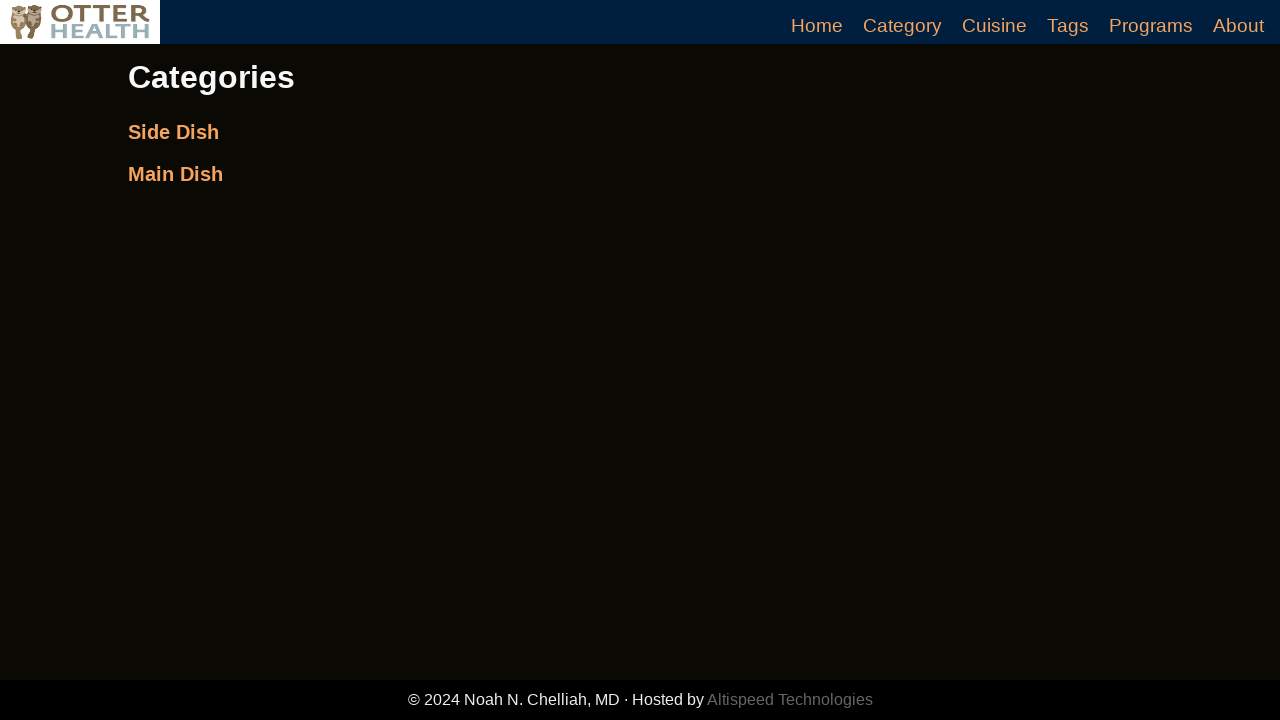

--- FILE ---
content_type: text/html
request_url: https://otterhealth.us/category/
body_size: 2886
content:
<!DOCTYPE html>
<html lang="en-us">
  <head>
    <meta charset="utf-8">
    <meta name="viewport" content="width=device-width, initial-scale=1.0">
    <meta name="author" content="Noah N. Chelliah, MD">
    <meta name="description" content="Recipes brought to you by Dr. Noah N. Chelliah">
    <meta name="keywords" content="recipes">

    <title>OtterHealth</title>

    <link rel="canonical" href="https://otterhealth.us/category/">
    <link rel="stylesheet" href="https://unpkg.com/normalize.css@8.0.1/normalize.css" integrity="sha384-M86HUGbBFILBBZ9ykMAbT3nVb0+2C7yZlF8X2CiKNpDOQjKroMJqIeGZ/Le8N2Qp" crossorigin="anonymous" />
    <link rel="stylesheet" href="https://unpkg.com/purecss@1.0.0/build/pure-min.css" integrity="sha384-nn4HPE8lTHyVtfCBi5yW9d20FjT8BJwUXyWZT9InLYax14RDjBj46LmSztkmNP9w" crossorigin="anonymous">
    <link rel="stylesheet" href="https://unpkg.com/purecss@1.0.0/build/grids-responsive-min.css" integrity="sha384-b92sF+wDNTHrfEtRaYo+EpcA8FUyHOSXrdxKc9XB9kaaX1rSQAgMevW6cYeE5Bdv" crossorigin="anonymous">
  
    
    
    <link rel="stylesheet" href="https://otterhealth.us/css/gochowdown.min.8ed790265c4eacc00eeb02df0af5566e82f5081630c4a395edd3ac8bcc4a547a.css" integrity="sha256-jteQJlxOrMAO6wLfCvVWboL1CBYwxKOV7dOsi8xKVHo=" crossorigin="anonymous" media="screen" />
  
  
  
    <link rel="stylesheet" href="https://otterhealth.us/style.css">
  

    <link rel="icon" type="image/png" href="https://otterhealth.us/images/favicon-32x32.png" sizes="32x32">
    <link rel="icon" type="image/png" href="https://otterhealth.us/images/favicon-16x16.png" sizes="16x16">
    <meta name="generator" content="Hugo 0.131.0">
  </head>
  <body>
    <nav class="navigation pure-g">
  
  <section class="pure-u-1 pure-u-md-1-8 nav-left">
    <a href="https://otterhealth.us/">
      <img src="https://otterhealth.us/logo.png" alt="OtterHealth">
    </a>
  </section>
  <section class="pure-u-1 pure-u-md-7-8 nav-right">
    
    
    <a href="https://otterhealth.us/">Home</a>
    
    <a href="https://otterhealth.us/category/">Category</a>
    
    <a href="https://otterhealth.us/cuisine/">Cuisine</a>
    
    <a href="https://otterhealth.us/tags/">Tags</a>
    
    <a href="https://otterhealth.us/programs/">Programs</a>
    
    <a href="https://otterhealth.us/about/">About</a>
    
    
  </section>
  
</nav>
    <main class="content">
      
  <section class="container list">
    <h1 class="title">Categories</h1>
    <div class="pure-g">
      <div class="pure-u-1">
        <h3><a href="https://otterhealth.us/category/Side-Dish/">Side Dish</a></h3>
      </div>
    <div class="pure-g">
      <div class="pure-u-1">
        <h3><a href="https://otterhealth.us/category/Main-Dish/">Main Dish</a></h3>
      </div></div>
    
    






  </section>

    </main>
    <footer class="footer">
  
   © 2024 Noah N. Chelliah, MD
  
     · 
    
      Hosted by <a href="https://altispeed.com">Altispeed Technologies</a>
    
  
  
</footer>

    
  </body>
</html>

--- FILE ---
content_type: text/css
request_url: https://otterhealth.us/css/gochowdown.min.8ed790265c4eacc00eeb02df0af5566e82f5081630c4a395edd3ac8bcc4a547a.css
body_size: 25044
content:
@import "https://rsms.me/inter/inter.css";body,button{margin:0}button,input,select,textarea{font-family:inherit;font-size:100%}img{max-width:100%}svg{max-height:100%}input,select,textarea,fieldset{font-size:1rem;margin-top:0;margin-bottom:0}input[type=text],input[type=datetime],input[type=datetime-local],input[type=email],input[type=month],input[type=number],input[type=password],input[type=search],input[type=tel],input[type=time],input[type=url],input[type=week]{box-sizing:border-box;height:2.25rem;padding:.5rem;vertical-align:middle;-webkit-appearance:none}select{box-sizing:border-box;line-height:1.75;padding:.5rem}select:not([multiple]){height:2.25rem;vertical-align:middle}textarea{box-sizing:border-box;line-height:1.75;padding:.5rem}.fieldset-reset{padding:0;margin-left:0;margin-right:0;border:0}.fieldset-reset legend{padding:0}button,.button{font-size:inherit;font-weight:700;text-decoration:none;cursor:pointer;display:inline-block;box-sizing:border-box;line-height:1.125rem;padding:.5rem 1rem;margin:0;height:auto;border:4px solid transparent;vertical-align:middle;-webkit-appearance:none}button:after,button:before,.button:after,.button:before{box-sizing:border-box}::-moz-focus-inner{border:0;padding:0}.button-big{padding:1.25rem 1.75rem}.button-with-icon{padding-left:3.75rem}.button-big.button-with-icon svg{position:absolute;left:.6em;top:.6em}.button:hover{text-decoration:none}table{border-collapse:separate;border-spacing:0;max-width:100%;width:100%}th{text-align:left}th,td{line-height:inherit}th{vertical-align:bottom}td{vertical-align:top}body{font-family:inter ui,Helvetica,sans-serif;line-height:1.5;font-size:100%}h1,h2,h3,h4,h5,h6{font-family:inter ui,Helvetica,sans-serif;font-weight:700;color:#f8f8f8;line-height:1.1;margin-top:.5em;margin-bottom:.5em}p,dl,ol,ul{font-size:1rem;margin-top:0;margin-bottom:1rem}pre,code,samp{font-family:source code pro,Consolas,monospace;font-size:inherit}pre{margin-top:0;margin-bottom:1rem;overflow-x:scroll}hr{margin-top:2rem;margin-bottom:2rem}blockquote{margin-top:2rem;margin-bottom:2rem;margin-left:0;padding-left:1rem;padding-right:1rem}blockquote,blockquote p{font-size:1.25rem;font-style:italic}h1,.h1{font-size:2rem}h2,.h2{font-size:1.5rem}h3,.h3{font-size:1.25rem}h4,.h4{font-size:1rem}h5,.h5{font-size:.875rem}h6,.h6{font-size:.75rem}.list-reset{list-style:none;padding-left:0}.inline{display:inline}.block{display:block}.inline-block{display:inline-block}.overflow-hidden{overflow:hidden}.overflow-scroll{overflow:scroll}.overflow-auto{overflow:auto}.clearfix:before,.clearfix:after{content:" ";display:table}.clearfix:after{clear:both}.left{float:left}.right{float:right}.fit{max-width:100%}.half-width{width:50%}.full-width{width:100%}.bold{font-weight:700;font-weight:700}.regular{font-weight:400}.italic{font-style:italic}.caps{text-transform:uppercase;letter-spacing:.2em}.left-align{text-align:left}.center{text-align:center}.right-align{text-align:right}.justify{text-align:justify}.nowrap{white-space:nowrap}.m0{margin:0}.mt0{margin-top:0}.mr0{margin-right:0}.mb0{margin-bottom:0}.ml0{margin-left:0}.m1{margin:.5rem}.mt1{margin-top:.5rem}.mr1{margin-right:.5rem}.mb1{margin-bottom:.5rem}.ml1{margin-left:.5rem}.m2{margin:1rem}.mt2{margin-top:1rem}.mr2{margin-right:1rem}.mb2{margin-bottom:1rem}.ml2{margin-left:1rem}.m3{margin:2rem}.mt3{margin-top:2rem}.mr3{margin-right:2rem}.mb3{margin-bottom:2rem}.ml3{margin-left:2rem}.m4{margin:4rem}.mt4{margin-top:4rem}.mr4{margin-right:4rem}.mb4{margin-bottom:4rem}.ml4{margin-left:4rem}.mxn1{margin-left:-.5rem;margin-right:-.5rem}.mxn2{margin-left:-1rem;margin-right:-1rem}.mxn3{margin-left:-2rem;margin-right:-2rem}.mxn4{margin-left:-4rem;margin-right:-4rem}.mx-auto{margin-left:auto;margin-right:auto}.p1{padding:.5rem}.py1{padding-top:.5rem;padding-bottom:.5rem}.px1{padding-left:.5rem;padding-right:.5rem}.p2{padding:1rem}.py2{padding-top:1rem;padding-bottom:1rem}.px2{padding-left:1rem;padding-right:1rem}.p3{padding:2rem}.py3{padding-top:2rem;padding-bottom:2rem}.px3{padding-left:2rem;padding-right:2rem}.p4{padding:4rem}.py4{padding-top:4rem;padding-bottom:4rem}.px4{padding-left:4rem;padding-right:4rem}@media(min-width:40em){.sm-m0{margin:0}.sm-mt0{margin-top:0}.sm-mr0{margin-right:0}.sm-mb0{margin-bottom:0}.sm-ml0{margin-left:0}.sm-m1{margin:.5rem}.sm-mt1{margin-top:.5rem}.sm-mr1{margin-right:.5rem}.sm-mb1{margin-bottom:.5rem}.sm-ml1{margin-left:.5rem}.sm-m2{margin:1rem}.sm-mt2{margin-top:1rem}.sm-mr2{margin-right:1rem}.sm-mb2{margin-bottom:1rem}.sm-ml2{margin-left:1rem}.sm-m3{margin:2rem}.sm-mt3{margin-top:2rem}.sm-mr3{margin-right:2rem}.sm-mb3{margin-bottom:2rem}.sm-ml3{margin-left:2rem}.sm-m4{margin:4rem}.sm-mt4{margin-top:4rem}.sm-mr4{margin-right:4rem}.sm-mb4{margin-bottom:4rem}.sm-ml4{margin-left:4rem}.sm-mxn1{margin-left:-.5rem;margin-right:-.5rem}.sm-mxn2{margin-left:-1rem;margin-right:-1rem}.sm-mxn3{margin-left:-2rem;margin-right:-2rem}.sm-mxn4{margin-left:-4rem;margin-right:-4rem}.sm-mx-auto{margin-left:auto;margin-right:auto}}@media(min-width:300px){.xs-m0{margin:0}.xs-mt0{margin-top:0}.xs-mr0{margin-right:0}.xs-mb0{margin-bottom:0}.xs-ml0{margin-left:0}.xs-m1{margin:.5rem}.xs-mt1{margin-top:.5rem}.xs-mr1{margin-right:.5rem}.xs-mb1{margin-bottom:.5rem}.xs-ml1{margin-left:.5rem}.xs-m2{margin:1rem}.xs-mt2{margin-top:1rem}.xs-mr2{margin-right:1rem}.xs-mb2{margin-bottom:1rem}.xs-ml2{margin-left:1rem}.xs-m3{margin:2rem}.xs-mt3{margin-top:2rem}.xs-mr3{margin-right:2rem}.xs-mb3{margin-bottom:2rem}.xs-ml3{margin-left:2rem}.xs-m4{margin:4rem}.xs-mt4{margin-top:4rem}.xs-mr4{margin-right:4rem}.xs-mb4{margin-bottom:4rem}.xs-ml4{margin-left:4rem}.xs-mxn1{margin-left:-.5rem;margin-right:-.5rem}.xs-mxn2{margin-left:-1rem;margin-right:-1rem}.xs-mxn3{margin-left:-2rem;margin-right:-2rem}.xs-mxn4{margin-left:-4rem;margin-right:-4rem}.xs-mx-auto{margin-left:auto;margin-right:auto}}@media(min-width:52em){.md-m0{margin:0}.md-mt0{margin-top:0}.md-mr0{margin-right:0}.md-mb0{margin-bottom:0}.md-ml0{margin-left:0}.md-m1{margin:.5rem}.md-mt1{margin-top:.5rem}.md-mr1{margin-right:.5rem}.md-mb1{margin-bottom:.5rem}.md-ml1{margin-left:.5rem}.md-m2{margin:1rem}.md-mt2{margin-top:1rem}.md-mr2{margin-right:1rem}.md-mb2{margin-bottom:1rem}.md-ml2{margin-left:1rem}.md-m3{margin:2rem}.md-mt3{margin-top:2rem}.md-mr3{margin-right:2rem}.md-mb3{margin-bottom:2rem}.md-ml3{margin-left:2rem}.md-m4{margin:4rem}.md-mt4{margin-top:4rem}.md-mr4{margin-right:4rem}.md-mb4{margin-bottom:4rem}.md-ml4{margin-left:4rem}.md-mxn1{margin-left:-.5rem;margin-right:-.5rem}.md-mxn2{margin-left:-1rem;margin-right:-1rem}.md-mxn3{margin-left:-2rem;margin-right:-2rem}.md-mxn4{margin-left:-4rem;margin-right:-4rem}.md-mx-auto{margin-left:auto;margin-right:auto}}@media(min-width:64em){.lg-m0{margin:0}.lg-mt0{margin-top:0}.lg-mr0{margin-right:0}.lg-mb0{margin-bottom:0}.lg-ml0{margin-left:0}.lg-m1{margin:.5rem}.lg-mt1{margin-top:.5rem}.lg-mr1{margin-right:.5rem}.lg-mb1{margin-bottom:.5rem}.lg-ml1{margin-left:.5rem}.lg-m2{margin:1rem}.lg-mt2{margin-top:1rem}.lg-mr2{margin-right:1rem}.lg-mb2{margin-bottom:1rem}.lg-ml2{margin-left:1rem}.lg-m3{margin:2rem}.lg-mt3{margin-top:2rem}.lg-mr3{margin-right:2rem}.lg-mb3{margin-bottom:2rem}.lg-ml3{margin-left:2rem}.lg-m4{margin:4rem}.lg-mt4{margin-top:4rem}.lg-mr4{margin-right:4rem}.lg-mb4{margin-bottom:4rem}.lg-ml4{margin-left:4rem}.lg-mxn1{margin-left:-.5rem;margin-right:-.5rem}.lg-mxn2{margin-left:-1rem;margin-right:-1rem}.lg-mxn3{margin-left:-2rem;margin-right:-2rem}.lg-mxn4{margin-left:-4rem;margin-right:-4rem}.lg-mx-auto{margin-left:auto;margin-right:auto}}@media(min-width:300px){.xs-p1{padding:.5rem}.xs-py1{padding-top:.5rem;padding-bottom:.5rem}.xs-px1{padding-left:.5rem;padding-right:.5rem}.xs-p2{padding:1rem}.xs-py2{padding-top:1rem;padding-bottom:1rem}.xs-px2{padding-left:1rem;padding-right:1rem}.xs-p3{padding:2rem}.xs-py3{padding-top:2rem;padding-bottom:2rem}.xs-px3{padding-left:2rem;padding-right:2rem}.xs-pb3{padding-top:1rem;padding-bottom:2rem}.xs-pbb3{padding-bottom:2rem}.xs-p4{padding:4rem}.xs-py4{padding-top:4rem;padding-bottom:4rem}.xs-px4{padding-left:4rem;padding-right:4rem}}@media(min-width:40em){.sm-p1{padding:.5rem}.sm-py1{padding-top:.5rem;padding-bottom:.5rem}.sm-px1{padding-left:.5rem;padding-right:.5rem}.sm-p2{padding:1rem}.sm-py2{padding-top:1rem;padding-bottom:1rem}.sm-px2{padding-left:1rem;padding-right:1rem}.sm-p3{padding:2rem}.sm-py3{padding-top:2rem;padding-bottom:2rem}.sm-px3{padding-left:2rem;padding-right:2rem}.sm-p4{padding:4rem}.sm-py4{padding-top:4rem;padding-bottom:4rem}.sm-px4{padding-left:4rem;padding-right:4rem}}@media(min-width:52em){.md-p1{padding:.5rem}.md-py1{padding-top:.5rem;padding-bottom:.5rem}.md-px1{padding-left:.5rem;padding-right:.5rem}.md-p2{padding:1rem}.md-py2{padding-top:1rem;padding-bottom:1rem}.md-px2{padding-left:1rem;padding-right:1rem}.md-p3{padding:2rem}.md-py3{padding-top:2rem;padding-bottom:2rem}.md-px3{padding-left:2rem;padding-right:2rem}.md-p4{padding:4rem}.md-py4{padding-top:4rem;padding-bottom:4rem}.md-px4{padding-left:4rem;padding-right:4rem}}@media(min-width:64em){.lg-p1{padding:.5rem}.lg-py1{padding-top:.5rem;padding-bottom:.5rem}.lg-px1{padding-left:.5rem;padding-right:.5rem}.lg-p2{padding:1rem}.lg-py2{padding-top:1rem;padding-bottom:1rem}.lg-px2{padding-left:1rem;padding-right:1rem}.lg-p3{padding:2rem}.lg-py3{padding-top:2rem;padding-bottom:2rem}.lg-px3{padding-left:2rem;padding-right:2rem}.lg-p4{padding:4rem}.lg-py4{padding-top:4rem;padding-bottom:4rem}.lg-px4{padding-left:4rem;padding-right:4rem}}.sm-show,.md-show,.lg-show{display:none!important}@media(min-width:40em){.sm-show{display:block!important}}@media(min-width:52em){.md-show{display:block!important}}@media(min-width:64em){.lg-show{display:block!important}}@media(min-width:40em){.sm-hide{display:none!important}}@media(min-width:52em){.md-hide{display:none!important}}@media(min-width:64em){.lg-hide{display:none!important}}.display-none{display:none!important}.hide{position:absolute!important;height:4px;width:4px;overflow:hidden;clip:rect(4px,4px,4px,4px)}.relative{position:relative}.absolute{position:absolute}.fixed{position:fixed}.top-0{top:0}.right-0{right:0}.bottom-0{bottom:0}.left-0{left:0}.z1{z-index:1}.z2{z-index:2}.z3{z-index:3}.z4{z-index:4}.container{max-width:64em;max-height:40px;margin-left:auto;margin-right:auto;padding:0 2rem}.col{float:left;box-sizing:border-box}.col-right{float:right;box-sizing:border-box}.col-1{width:8.33333%}.col-2{width:16.66667%}.col-3{width:25%}.col-4{width:33.33333%}.col-5{width:41.66667%}.col-6{width:50%}.col-7{width:58.33333%}.col-8{width:66.66667%}.col-9{width:75%}.col-10{width:83.33333%}.col-11{width:91.66667%}.col-12{width:100%}@media(min-width:40em){.sm-col{float:left;box-sizing:border-box}.sm-col-right{float:right;box-sizing:border-box}.sm-col-1{width:8.33333%}.sm-col-2{width:16.66667%}.sm-col-3{width:25%}.sm-col-4{width:33.33333%}.sm-col-5{width:41.66667%}.sm-col-6{width:50%}.sm-col-7{width:58.33333%}.sm-col-8{width:66.66667%}.sm-col-9{width:75%}.sm-col-10{width:83.33333%}.sm-col-11{width:91.66667%}.sm-col-12{width:100%}}@media(min-width:52em){.md-col{float:left;box-sizing:border-box}.md-col-right{float:right;box-sizing:border-box}.md-col-1{width:8.33333%}.md-col-2{width:16.66667%}.md-col-3{width:25%}.md-col-4{width:33.33333%}.md-col-5{width:41.66667%}.md-col-6{width:50%}.md-col-7{width:58.33333%}.md-col-8{width:66.66667%}.md-col-9{width:75%}.md-col-10{width:83.33333%}.md-col-11{width:91.66667%}.md-col-12{width:100%}}@media(min-width:64em){.lg-col{float:left;box-sizing:border-box}.lg-col-right{float:right;box-sizing:border-box}.lg-col-1{width:8.33333%}.lg-col-2{width:16.66667%}.lg-col-3{width:25%}.lg-col-4{width:33.33333%}.lg-col-5{width:41.66667%}.lg-col-6{width:50%}.lg-col-7{width:58.33333%}.lg-col-8{width:66.66667%}.lg-col-9{width:75%}.lg-col-10{width:83.33333%}.lg-col-11{width:91.66667%}.lg-col-12{width:100%}}.flex{display:flex}.flex-column{flex-direction:column}.flex-row{flex-direction:row}.flex-wrap{flex-wrap:wrap}.flex-center{align-items:center}.flex-baseline{align-items:baseline}.flex-stretch{align-items:stretch}.flex-start{align-items:flex-start}.flex-end{align-items:flex-end}.flex-justify{justify-content:space-between}.flex-first{order:-1}.flex-last{order:1024}.flex-auto{flex:auto}.flex-grow{flex:1 0 auto}.flex-none{flex:none}.flex>div{box-sizing:border-box}@media(min-width:40em){.sm-flex{display:flex}.sm-flex>div{box-sizing:border-box}}@media(min-width:52em){.md-flex{display:flex}.md-flex>div{box-sizing:border-box}}@media(min-width:64em){.lg-flex{display:flex}.lg-flex>div{box-sizing:border-box}}body{color:#f8f8f8;background-color:#0a0903}a{color:#f4a460;text-decoration:none}a:hover{text-decoration:underline}pre,code{border-radius:3px}hr{border:0;border-bottom-style:solid;border-bottom-width:4px;border-bottom-color:rgba(0,0,0,.125)}.button{color:#fff;background-color:#007fff;border-radius:3px;transition-duration:.05s;transition-timing-function:ease-out;transition-property:background-color}.button:focus{outline:none;border-color:rgba(0,0,0,.125);box-shadow:0 0 0 3px rgba(0,0,0,.25)}.button:active,.button.is-active{box-shadow:inset 0 0 0 20rem rgba(0,0,0,.125),inset 0 3px 4px rgba(0,0,0,.25),0 0 4px rgba(0,0,0,.125)}.button:disabled,.button.is-disabled{opacity:.5}.field-light{background-color:#fff;transition:box-shadow .2s ease;border-style:solid;border-width:4px;border-color:rgba(0,0,0,.125);border-radius:3px}.field-light:focus{outline:none;border-color:#007fff;box-shadow:0 0 0 2px rgba(0,127,255,.5)}.field-light:disabled{background-color:rgba(0,0,0,.125);opacity:.5}.field-light:read-only:not(select){background-color:rgba(0,0,0,.125)}.field-light:invalid{border-color:#ff4136}.field-light.is-success{border-color:#2ecc40}.field-light.is-warning{border-color:#ffdc00}.field-light.is-error{border-color:#ff4136}.field-dark{color:#fff;background-color:rgba(0,0,0,.25);border:4px solid rgba(0,0,0,.0625);border-radius:3px;border-radius:3px}.field-dark::placeholder{color:rgba(255,255,255,.75)}.field-dark:focus{outline:0;border:4px solid rgba(255,255,255,.5);box-shadow:0 0 0 2px rgba(255,255,255,.25)}.field-dark:read-only:not(select){background-color:rgba(255,255,255,.25)}.field-dark:invalid{border-color:#ff4136}.field-dark.is-success{border-color:#2ecc40}.field-dark.is-warning{border-color:#ffdc00}.field-dark.is-error{border-color:#ff4136}input[type=range]{vertical-align:middle;background-color:transparent}.progress{display:block;width:100%;height:.5625rem;margin:.5rem 0;background-color:rgba(0,0,0,.125);border:0;border-radius:10px;overflow:hidden;-webkit-appearance:none}.progress::-webkit-progress-bar{-webkit-appearance:none;background-color:rgba(0,0,0,.125)}.progress::-webkit-progress-value{-webkit-appearance:none;background-color:currentColor}.progress::-moz-progress-bar{background-color:currentColor}.table-light th,.table-light td{border-bottom-width:4px;border-bottom-style:solid;border-bottom-color:rgba(0,0,0,.125)}.table-light tr:last-child td{border-bottom:0}.button-outline{position:relative;z-index:2;color:inherit;background-color:transparent;border-radius:3px;border:4px solid;transition-duration:.1s;transition-timing-function:ease-out;transition-property:box-shadow,background-color}.button-outline:before{content:'';display:block;position:absolute;z-index:-1;top:-4px;right:-4px;bottom:-4px;left:-4px;border:4px solid transparent;background-color:currentcolor;border-radius:3px;transition-duration:.1s;transition-timing-function:ease-out;transition-property:opacity;opacity:0}.button-outline:hover{box-shadow:none}.button-outline:hover:before,.button-outline:focus:before{opacity:.125}.button-outline:focus{outline:none;border:4px solid;box-shadow:0 0 0 2px}.button-outline:active,.button-outline.is-active{box-shadow:inset 0 4px 5px,0 0 4px}.button-outline:disabled,.button-outline.is-disabled{opacity:.5}.button-transparent{position:relative;z-index:2;color:inherit;background-color:transparent;border-radius:0;border:4px solid transparent;transition-duration:.1s;transition-timing-function:ease-out;transition-property:box-shadow}.button-transparent:before{content:'';display:block;position:absolute;z-index:-1;top:-4px;right:-4px;bottom:-4px;left:-4px;border:4px solid transparent;background-color:currentcolor;transition-duration:.1s;transition-timing-function:ease-out;transition-property:opacity;opacity:0}.button-transparent:hover{box-shadow:none}.button-transparent:hover:before,.button-transparent:focus:before{opacity:.09375}.button-transparent:focus{outline:none;border-color:transparent;box-shadow:0 0 0 2px}.button-transparent:active,.button-transparent.is-active{box-shadow:none}.button-transparent:active:before,.button-transparent.is-active:before{opacity:.0625}.button-transparent:disabled,.button-transparent.is-disabled{opacity:.5}.bg-cover{background-size:cover}.bg-contain{background-size:contain}.bg-center{background-position:50%}.bg-top{background-position:top}.bg-right{background-position:100%}.bg-bottom{background-position:bottom}.bg-left{background-position:0}.border{border-style:solid;border-width:4px;border-color:rgba(0,0,0,.125)}.border-top{border-top-style:solid;border-top-width:4px;border-top-color:rgba(0,0,0,.125)}.border-right{border-right-style:solid;border-right-width:4px;border-right-color:rgba(0,0,0,.125)}.border-bottom{border-bottom-style:solid;border-bottom-width:4px;border-bottom-color:rgba(0,0,0,.125)}.border-left{border-left-style:solid;border-left-width:4px;border-left-color:rgba(0,0,0,.125)}.rounded{border-radius:3px}.circle{border-radius:50%}.rounded-top{border-radius:3px 3px 0 0}.rounded-right{border-radius:0 3px 3px 0}.rounded-bottom{border-radius:0 0 3px 3px}.rounded-left{border-radius:3px 0 0 3px}.not-rounded{border-radius:0}.black,.dark-gray{color:#111}.gray,.mid-gray{color:#aaa}.silver,.light-gray{color:#ddd}.white{color:#fff}.aqua{color:#7fdbff}.blue{color:#007fff}.navy{color:#001f3f}.teal{color:#39cccc}.green{color:#2ecc40}.olive{color:#3d9970}.lime{color:#01ff70}.yellow{color:#ffdc00}.orange{color:#ff851b}.red{color:#ff4136}.fuchsia{color:#f012be}.purple{color:#b10dc9}.maroon{color:#85144b}.bg-black,.bg-dark-gray{background-color:#111}.bg-gray,.bg-mid-gray{background-color:#aaa}.bg-silver,.bg-light-gray{background-color:#ddd}.bg-white{background-color:#fff}.bg-aqua{background-color:#7fdbff}.bg-blue{background-color:#007fff}.bg-navy{background-color:#001f3f}.bg-teal{background-color:#39cccc}.bg-green{background-color:#2ecc40}.bg-olive{background-color:#3d9970}.bg-lime{background-color:#01ff70}.bg-yellow{background-color:#ffdc00}.bg-orange{background-color:#ff851b}.bg-red{background-color:#ff4136}.bg-fuchsia{background-color:#f012be}.bg-purple{background-color:#b10dc9}.bg-maroon{background-color:#85144b}.bg-brown{background-color:#1d1d1d}.bg-darken-1{background-color:rgba(0,0,0,.0625)}.bg-darken-2{background-color:rgba(0,0,0,.125)}.bg-darken-3{background-color:rgba(0,0,0,.25)}.bg-darken-4{background-color:rgba(0,0,0,.5)}.border-aqua{border-color:#7fdbff}.border-blue{border-color:#007fff}.border-navy{border-color:#001f3f}.border-teal{border-color:#39cccc}.border-green{border-color:#2ecc40}.border-olive{border-color:#3d9970}.border-lime{border-color:#01ff70}.border-yellow{border-color:#ffdc00}.border-orange{border-color:#ff851b}.border-red{border-color:#ff4136}.border-fuchsia{border-color:#f012be}.border-purple{border-color:#b10dc9}.border-maroon{border-color:#85144b}.border-black{border-color:#111}.border-gray{border-color:#aaa}.border-silver{border-color:#ddd}.border-white{border-color:#fff}.border-darken-1{border-color:rgba(0,0,0,.0625)}.border-darken-2{border-color:rgba(0,0,0,.125)}.border-darken-3{border-color:rgba(0,0,0,.25)}.border-darken-4{border-color:rgba(0,0,0,.5)}.muted{opacity:.5}img{width:100%}.no-line-height{line-height:0}.bg-blue-tile{background:#007fff url(https://otterhealth.us/assets/tile.png);position:relative}@media all and (min-width:40em){.bg-blue-tile:after{position:absolute;top:0;left:0;right:0;bottom:0;content:" ";box-shadow:inset 0 0 100px 20px #007FFF;z-index:1;pointer-events:none}}.max-width-4{max-width:64em}.max-width-3{max-width:52em}.max-width-2{max-width:40em}.search input{border-radius:5px;border:2px solid #eee;box-shadow:0 0 14px rgba(0,127,255,.1);width:100%;padding:1.5rem}.search input:focus{outline:none;border:2px solid #007fff}.search{transition:.3s ease height;height:90vh;display:flex;flex-direction:column;justify-content:center}.hero{height:150px}.post h1{margin-top:6rem}.post li{margin-bottom:1rem;padding:0 0 0 1rem}.post li:before{content:"- ";position:absolute;left:0;color:#007fff}a .image{transition:.2s ease all;opacity:1}a:hover .image{opacity:.2}.ingredients p{margin-bottom:.5rem}.sell .sm-col a{text-decoration:none;color:#fff;border-bottom:2px solid rgba(255,255,255,.5)}.ratio{padding-top:50%;background-position:50%;background-repeat:no-repeat}@media all and (max-width:40em){.left-align{text-align:center}.right-align{text-align:center}}@media all and (max-width:300px){.title{font-size:1.3rem;text-align:center;box-sizing:border-box;width:100%}.xs-center{text-align:center}.site-title{bottom:-28px;top:auto;left:50%;margin-left:-25px;border-radius:200px;transition:.2s ease bottom}.site-title:hover{bottom:-14px}.recipes .sm-col{border-bottom:3px solid #fff}}.title-shadow{text-shadow:1px 1px 4px #000}.recipeItems ul{margin:0;padding:0;list-style:none}.recipeItems ul li{padding:0 0 0 25px;position:relative;margin-top:.5rem}.checkbox-container{display:flex;flex-flow:row nowrap;padding-bottom:1rem}.checkbox-label{display:block;position:relative;margin:0 1rem 0 0;cursor:pointer;line-height:28px;min-height:28px;min-width:28px;height:28px;width:28px;clear:both;float:left}.checkbox-label input{position:absolute;opacity:0;cursor:pointer}.checkbox-label .checkbox-custom{position:absolute;top:0;left:0;height:24px;width:24px;border-radius:5px;border:2px solid #007fff;transition:all .3s ease-out;-webkit-transition:all .3s ease-out;-moz-transition:all .3s ease-out;-ms-transition:all .3s ease-out;-o-transition:all .3s ease-out}.checkbox-label input:checked~.checkbox-custom{background-color:#fff;border-radius:5px;border:2px solid #007fff;-webkit-transform:rotate(0)scale(1);-ms-transform:rotate(0)scale(1);transform:rotate(0)scale(1);opacity:1}.checkbox-label .checkbox-custom::after{position:absolute;content:"";left:12px;top:12px;height:0;width:0;border-radius:5px;border:solid #007fff;border-width:0 3px 3px 0;-webkit-transform:rotate(0)scale(0);-ms-transform:rotate(0)scale(0);transform:rotate(0)scale(0);opacity:1;transition:all .3s ease-out;-webkit-transition:all .3s ease-out;-moz-transition:all .3s ease-out;-ms-transition:all .3s ease-out;-o-transition:all .3s ease-out}.checkbox-label input:checked~.checkbox-custom::after{-webkit-transform:rotate(45deg)scale(1);-ms-transform:rotate(45deg)scale(1);transform:rotate(45deg)scale(1);opacity:1;left:8px;top:2px;width:6px;height:12px;border:solid #007fff;border-width:0 3px 3px 0;background-color:transparent;border-radius:0}.navigation{max-height:44px;width:100%;background-color:#001f3f;padding:0}@media screen and (max-width:48em){.navigation{min-height:88px}}.navigation a,.navigation span{display:inline;font-size:1.2rem;font-family:Arial,sans-serif;font-weight:400;line-height:1.4;color:#f4a460}.navigation a:hover,.navigation a:focus{text-decoration:underline}.navigation .nav-avatar{float:left;width:45px;height:45px;margin-right:12px;text-decoration:none}@media screen and (max-width:33em){.navigation .nav-avatar{float:none;display:block;margin:0 auto}}.navigation .nav-avatar img{border-radius:45px}.navigation .nav-title{letter-spacing:.1rem;padding-left:1rem;margin:0;color:#ccc}.navigation .nav-left{text-align:left;display:flex;align-items:center}.navigation .nav-left img{max-height:44px;min-width:120px}@media screen and (max-width:48em){.navigation .nav-left{display:block;text-align:center;margin-left:auto;margin-right:auto}.navigation .nav-left img{max-width:120px;min-height:44px}}.navigation .nav-center{display:flex;align-items:center;justify-content:center}.navigation .nav-center a{margin-left:10px}.navigation .nav-center a:first-child{margin-left:0}.navigation .nav-center a:last-child{padding-right:1rem}@media screen and (max-width:33em){.navigation .nav-center{margin:15px 0}}.navigation .nav-right{display:flex;align-items:center;justify-content:flex-end}@media screen and (max-width:48em){.navigation .nav-right{justify-content:center;text-size-adjust:-10px}}.navigation .nav-right a{margin-left:20px}.navigation .nav-right a:first-child{margin-left:0}.navigation .nav-right a:last-child{padding-right:1rem}@media screen and (max-width:48em){.navigation .nav-right a{margin-left:10px}.navigation .nav-right a:last-child{padding-right:.5rem}}.pagination{margin-top:3rem;text-align:center}.pagination li{display:inline;text-align:center}.pagination li span{margin:0;text-align:center;width:3.2rem}.pagination li a span{margin:0;text-align:center;width:3.2rem}.footer{width:100%;background-color:#000;text-align:center;line-height:1.5rem;margin-top:.5rem;padding:.5rem 0;position:fixed;bottom:0;color:#eee}.footer a{color:#666}

--- FILE ---
content_type: text/css
request_url: https://otterhealth.us/style.css
body_size: -66
content:
/* Add custom styles here, as needed */